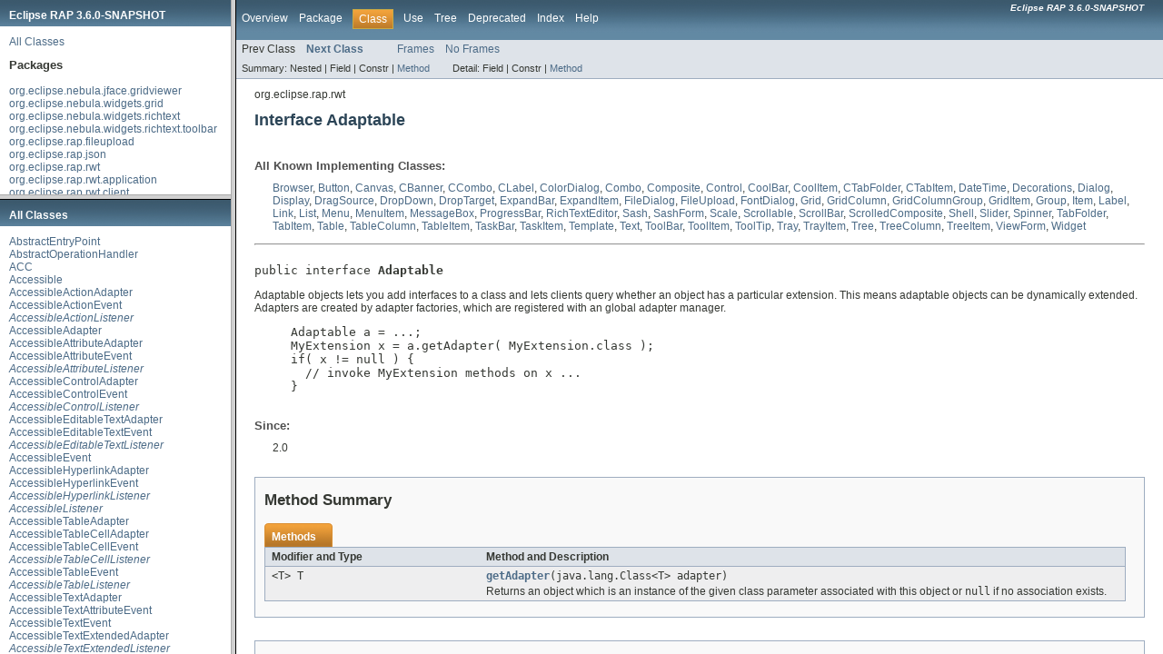

--- FILE ---
content_type: text/html
request_url: https://download.eclipse.org/rt/rap/doc/3.6/guide/reference/api/overview-frame.html
body_size: 707
content:
<!DOCTYPE HTML PUBLIC "-//W3C//DTD HTML 4.01 Transitional//EN" "http://www.w3.org/TR/html4/loose.dtd">
<!-- NewPage -->
<html lang="en">
<head>
<!-- Generated by javadoc (version 1.7.0_80) on Wed Sep 12 06:07:39 EDT 2018 -->
<meta http-equiv="Content-Type" content="text/html; charset=UTF-8">
<title>Overview List (Eclipse RAP 3.6.0-SNAPSHOT API Reference)</title>
<meta name="date" content="2018-09-12">
<link rel="stylesheet" type="text/css" href="stylesheet.css" title="Style">
</head>
<body>
<h1 title="Eclipse RAP 3.6.0-SNAPSHOT" class="bar">
        <b>Eclipse RAP 3.6.0-SNAPSHOT</b>
      </h1>
<div class="indexHeader"><a href="allclasses-frame.html" target="packageFrame">All Classes</a></div>
<div class="indexContainer">
<h2 title="Packages">Packages</h2>
<ul title="Packages">
<li><a href="org/eclipse/nebula/jface/gridviewer/package-frame.html" target="packageFrame">org.eclipse.nebula.jface.gridviewer</a></li>
<li><a href="org/eclipse/nebula/widgets/grid/package-frame.html" target="packageFrame">org.eclipse.nebula.widgets.grid</a></li>
<li><a href="org/eclipse/nebula/widgets/richtext/package-frame.html" target="packageFrame">org.eclipse.nebula.widgets.richtext</a></li>
<li><a href="org/eclipse/nebula/widgets/richtext/toolbar/package-frame.html" target="packageFrame">org.eclipse.nebula.widgets.richtext.toolbar</a></li>
<li><a href="org/eclipse/rap/fileupload/package-frame.html" target="packageFrame">org.eclipse.rap.fileupload</a></li>
<li><a href="org/eclipse/rap/json/package-frame.html" target="packageFrame">org.eclipse.rap.json</a></li>
<li><a href="org/eclipse/rap/rwt/package-frame.html" target="packageFrame">org.eclipse.rap.rwt</a></li>
<li><a href="org/eclipse/rap/rwt/application/package-frame.html" target="packageFrame">org.eclipse.rap.rwt.application</a></li>
<li><a href="org/eclipse/rap/rwt/client/package-frame.html" target="packageFrame">org.eclipse.rap.rwt.client</a></li>
<li><a href="org/eclipse/rap/rwt/client/service/package-frame.html" target="packageFrame">org.eclipse.rap.rwt.client.service</a></li>
<li><a href="org/eclipse/rap/rwt/dnd/package-frame.html" target="packageFrame">org.eclipse.rap.rwt.dnd</a></li>
<li><a href="org/eclipse/rap/rwt/engine/package-frame.html" target="packageFrame">org.eclipse.rap.rwt.engine</a></li>
<li><a href="org/eclipse/rap/rwt/osgi/package-frame.html" target="packageFrame">org.eclipse.rap.rwt.osgi</a></li>
<li><a href="org/eclipse/rap/rwt/remote/package-frame.html" target="packageFrame">org.eclipse.rap.rwt.remote</a></li>
<li><a href="org/eclipse/rap/rwt/scripting/package-frame.html" target="packageFrame">org.eclipse.rap.rwt.scripting</a></li>
<li><a href="org/eclipse/rap/rwt/service/package-frame.html" target="packageFrame">org.eclipse.rap.rwt.service</a></li>
<li><a href="org/eclipse/rap/rwt/template/package-frame.html" target="packageFrame">org.eclipse.rap.rwt.template</a></li>
<li><a href="org/eclipse/rap/rwt/theme/package-frame.html" target="packageFrame">org.eclipse.rap.rwt.theme</a></li>
<li><a href="org/eclipse/rap/rwt/widgets/package-frame.html" target="packageFrame">org.eclipse.rap.rwt.widgets</a></li>
<li><a href="org/eclipse/swt/package-frame.html" target="packageFrame">org.eclipse.swt</a></li>
<li><a href="org/eclipse/swt/accessibility/package-frame.html" target="packageFrame">org.eclipse.swt.accessibility</a></li>
<li><a href="org/eclipse/swt/browser/package-frame.html" target="packageFrame">org.eclipse.swt.browser</a></li>
<li><a href="org/eclipse/swt/custom/package-frame.html" target="packageFrame">org.eclipse.swt.custom</a></li>
<li><a href="org/eclipse/swt/dnd/package-frame.html" target="packageFrame">org.eclipse.swt.dnd</a></li>
<li><a href="org/eclipse/swt/events/package-frame.html" target="packageFrame">org.eclipse.swt.events</a></li>
<li><a href="org/eclipse/swt/graphics/package-frame.html" target="packageFrame">org.eclipse.swt.graphics</a></li>
<li><a href="org/eclipse/swt/layout/package-frame.html" target="packageFrame">org.eclipse.swt.layout</a></li>
<li><a href="org/eclipse/swt/widgets/package-frame.html" target="packageFrame">org.eclipse.swt.widgets</a></li>
</ul>
</div>
<p>&nbsp;</p>
</body>
</html>


--- FILE ---
content_type: text/html
request_url: https://download.eclipse.org/rt/rap/doc/3.6/guide/reference/api/allclasses-frame.html
body_size: 4087
content:
<!DOCTYPE HTML PUBLIC "-//W3C//DTD HTML 4.01 Transitional//EN" "http://www.w3.org/TR/html4/loose.dtd">
<!-- NewPage -->
<html lang="en">
<head>
<!-- Generated by javadoc (version 1.7.0_80) on Wed Sep 12 06:07:44 EDT 2018 -->
<meta http-equiv="Content-Type" content="text/html; charset=UTF-8">
<title>All Classes (Eclipse RAP 3.6.0-SNAPSHOT API Reference)</title>
<meta name="date" content="2018-09-12">
<link rel="stylesheet" type="text/css" href="stylesheet.css" title="Style">
</head>
<body>
<h1 class="bar">All Classes</h1>
<div class="indexContainer">
<ul>
<li><a href="org/eclipse/rap/rwt/application/AbstractEntryPoint.html" title="class in org.eclipse.rap.rwt.application" target="classFrame">AbstractEntryPoint</a></li>
<li><a href="org/eclipse/rap/rwt/remote/AbstractOperationHandler.html" title="class in org.eclipse.rap.rwt.remote" target="classFrame">AbstractOperationHandler</a></li>
<li><a href="org/eclipse/swt/accessibility/ACC.html" title="class in org.eclipse.swt.accessibility" target="classFrame">ACC</a></li>
<li><a href="org/eclipse/swt/accessibility/Accessible.html" title="class in org.eclipse.swt.accessibility" target="classFrame">Accessible</a></li>
<li><a href="org/eclipse/swt/accessibility/AccessibleActionAdapter.html" title="class in org.eclipse.swt.accessibility" target="classFrame">AccessibleActionAdapter</a></li>
<li><a href="org/eclipse/swt/accessibility/AccessibleActionEvent.html" title="class in org.eclipse.swt.accessibility" target="classFrame">AccessibleActionEvent</a></li>
<li><a href="org/eclipse/swt/accessibility/AccessibleActionListener.html" title="interface in org.eclipse.swt.accessibility" target="classFrame"><i>AccessibleActionListener</i></a></li>
<li><a href="org/eclipse/swt/accessibility/AccessibleAdapter.html" title="class in org.eclipse.swt.accessibility" target="classFrame">AccessibleAdapter</a></li>
<li><a href="org/eclipse/swt/accessibility/AccessibleAttributeAdapter.html" title="class in org.eclipse.swt.accessibility" target="classFrame">AccessibleAttributeAdapter</a></li>
<li><a href="org/eclipse/swt/accessibility/AccessibleAttributeEvent.html" title="class in org.eclipse.swt.accessibility" target="classFrame">AccessibleAttributeEvent</a></li>
<li><a href="org/eclipse/swt/accessibility/AccessibleAttributeListener.html" title="interface in org.eclipse.swt.accessibility" target="classFrame"><i>AccessibleAttributeListener</i></a></li>
<li><a href="org/eclipse/swt/accessibility/AccessibleControlAdapter.html" title="class in org.eclipse.swt.accessibility" target="classFrame">AccessibleControlAdapter</a></li>
<li><a href="org/eclipse/swt/accessibility/AccessibleControlEvent.html" title="class in org.eclipse.swt.accessibility" target="classFrame">AccessibleControlEvent</a></li>
<li><a href="org/eclipse/swt/accessibility/AccessibleControlListener.html" title="interface in org.eclipse.swt.accessibility" target="classFrame"><i>AccessibleControlListener</i></a></li>
<li><a href="org/eclipse/swt/accessibility/AccessibleEditableTextAdapter.html" title="class in org.eclipse.swt.accessibility" target="classFrame">AccessibleEditableTextAdapter</a></li>
<li><a href="org/eclipse/swt/accessibility/AccessibleEditableTextEvent.html" title="class in org.eclipse.swt.accessibility" target="classFrame">AccessibleEditableTextEvent</a></li>
<li><a href="org/eclipse/swt/accessibility/AccessibleEditableTextListener.html" title="interface in org.eclipse.swt.accessibility" target="classFrame"><i>AccessibleEditableTextListener</i></a></li>
<li><a href="org/eclipse/swt/accessibility/AccessibleEvent.html" title="class in org.eclipse.swt.accessibility" target="classFrame">AccessibleEvent</a></li>
<li><a href="org/eclipse/swt/accessibility/AccessibleHyperlinkAdapter.html" title="class in org.eclipse.swt.accessibility" target="classFrame">AccessibleHyperlinkAdapter</a></li>
<li><a href="org/eclipse/swt/accessibility/AccessibleHyperlinkEvent.html" title="class in org.eclipse.swt.accessibility" target="classFrame">AccessibleHyperlinkEvent</a></li>
<li><a href="org/eclipse/swt/accessibility/AccessibleHyperlinkListener.html" title="interface in org.eclipse.swt.accessibility" target="classFrame"><i>AccessibleHyperlinkListener</i></a></li>
<li><a href="org/eclipse/swt/accessibility/AccessibleListener.html" title="interface in org.eclipse.swt.accessibility" target="classFrame"><i>AccessibleListener</i></a></li>
<li><a href="org/eclipse/swt/accessibility/AccessibleTableAdapter.html" title="class in org.eclipse.swt.accessibility" target="classFrame">AccessibleTableAdapter</a></li>
<li><a href="org/eclipse/swt/accessibility/AccessibleTableCellAdapter.html" title="class in org.eclipse.swt.accessibility" target="classFrame">AccessibleTableCellAdapter</a></li>
<li><a href="org/eclipse/swt/accessibility/AccessibleTableCellEvent.html" title="class in org.eclipse.swt.accessibility" target="classFrame">AccessibleTableCellEvent</a></li>
<li><a href="org/eclipse/swt/accessibility/AccessibleTableCellListener.html" title="interface in org.eclipse.swt.accessibility" target="classFrame"><i>AccessibleTableCellListener</i></a></li>
<li><a href="org/eclipse/swt/accessibility/AccessibleTableEvent.html" title="class in org.eclipse.swt.accessibility" target="classFrame">AccessibleTableEvent</a></li>
<li><a href="org/eclipse/swt/accessibility/AccessibleTableListener.html" title="interface in org.eclipse.swt.accessibility" target="classFrame"><i>AccessibleTableListener</i></a></li>
<li><a href="org/eclipse/swt/accessibility/AccessibleTextAdapter.html" title="class in org.eclipse.swt.accessibility" target="classFrame">AccessibleTextAdapter</a></li>
<li><a href="org/eclipse/swt/accessibility/AccessibleTextAttributeEvent.html" title="class in org.eclipse.swt.accessibility" target="classFrame">AccessibleTextAttributeEvent</a></li>
<li><a href="org/eclipse/swt/accessibility/AccessibleTextEvent.html" title="class in org.eclipse.swt.accessibility" target="classFrame">AccessibleTextEvent</a></li>
<li><a href="org/eclipse/swt/accessibility/AccessibleTextExtendedAdapter.html" title="class in org.eclipse.swt.accessibility" target="classFrame">AccessibleTextExtendedAdapter</a></li>
<li><a href="org/eclipse/swt/accessibility/AccessibleTextExtendedListener.html" title="interface in org.eclipse.swt.accessibility" target="classFrame"><i>AccessibleTextExtendedListener</i></a></li>
<li><a href="org/eclipse/swt/accessibility/AccessibleTextListener.html" title="interface in org.eclipse.swt.accessibility" target="classFrame"><i>AccessibleTextListener</i></a></li>
<li><a href="org/eclipse/swt/accessibility/AccessibleValueAdapter.html" title="class in org.eclipse.swt.accessibility" target="classFrame">AccessibleValueAdapter</a></li>
<li><a href="org/eclipse/swt/accessibility/AccessibleValueEvent.html" title="class in org.eclipse.swt.accessibility" target="classFrame">AccessibleValueEvent</a></li>
<li><a href="org/eclipse/swt/accessibility/AccessibleValueListener.html" title="interface in org.eclipse.swt.accessibility" target="classFrame"><i>AccessibleValueListener</i></a></li>
<li><a href="org/eclipse/rap/rwt/Adaptable.html" title="interface in org.eclipse.rap.rwt" target="classFrame"><i>Adaptable</i></a></li>
<li><a href="org/eclipse/rap/rwt/application/Application.html" title="interface in org.eclipse.rap.rwt.application" target="classFrame"><i>Application</i></a></li>
<li><a href="org/eclipse/rap/rwt/application/Application.OperationMode.html" title="enum in org.eclipse.rap.rwt.application" target="classFrame">Application.OperationMode</a></li>
<li><a href="org/eclipse/rap/rwt/application/ApplicationConfiguration.html" title="interface in org.eclipse.rap.rwt.application" target="classFrame"><i>ApplicationConfiguration</i></a></li>
<li><a href="org/eclipse/rap/rwt/service/ApplicationContext.html" title="interface in org.eclipse.rap.rwt.service" target="classFrame"><i>ApplicationContext</i></a></li>
<li><a href="org/eclipse/rap/rwt/service/ApplicationContextEvent.html" title="class in org.eclipse.rap.rwt.service" target="classFrame">ApplicationContextEvent</a></li>
<li><a href="org/eclipse/rap/rwt/service/ApplicationContextListener.html" title="interface in org.eclipse.rap.rwt.service" target="classFrame"><i>ApplicationContextListener</i></a></li>
<li><a href="org/eclipse/rap/rwt/osgi/ApplicationLauncher.html" title="interface in org.eclipse.rap.rwt.osgi" target="classFrame"><i>ApplicationLauncher</i></a></li>
<li><a href="org/eclipse/rap/rwt/osgi/ApplicationReference.html" title="interface in org.eclipse.rap.rwt.osgi" target="classFrame"><i>ApplicationReference</i></a></li>
<li><a href="org/eclipse/rap/rwt/application/ApplicationRunner.html" title="class in org.eclipse.rap.rwt.application" target="classFrame">ApplicationRunner</a></li>
<li><a href="org/eclipse/swt/events/ArmEvent.html" title="class in org.eclipse.swt.events" target="classFrame">ArmEvent</a></li>
<li><a href="org/eclipse/swt/events/ArmListener.html" title="interface in org.eclipse.swt.events" target="classFrame"><i>ArmListener</i></a></li>
<li><a href="org/eclipse/rap/rwt/theme/BoxDimensions.html" title="class in org.eclipse.rap.rwt.theme" target="classFrame">BoxDimensions</a></li>
<li><a href="org/eclipse/swt/browser/Browser.html" title="class in org.eclipse.swt.browser" target="classFrame">Browser</a></li>
<li><a href="org/eclipse/rap/rwt/widgets/BrowserCallback.html" title="interface in org.eclipse.rap.rwt.widgets" target="classFrame"><i>BrowserCallback</i></a></li>
<li><a href="org/eclipse/swt/browser/BrowserFunction.html" title="class in org.eclipse.swt.browser" target="classFrame">BrowserFunction</a></li>
<li><a href="org/eclipse/rap/rwt/client/service/BrowserNavigation.html" title="interface in org.eclipse.rap.rwt.client.service" target="classFrame"><i>BrowserNavigation</i></a></li>
<li><a href="org/eclipse/rap/rwt/client/service/BrowserNavigationEvent.html" title="class in org.eclipse.rap.rwt.client.service" target="classFrame">BrowserNavigationEvent</a></li>
<li><a href="org/eclipse/rap/rwt/client/service/BrowserNavigationListener.html" title="interface in org.eclipse.rap.rwt.client.service" target="classFrame"><i>BrowserNavigationListener</i></a></li>
<li><a href="org/eclipse/rap/rwt/widgets/BrowserUtil.html" title="class in org.eclipse.rap.rwt.widgets" target="classFrame">BrowserUtil</a></li>
<li><a href="org/eclipse/swt/custom/BusyIndicator.html" title="class in org.eclipse.swt.custom" target="classFrame">BusyIndicator</a></li>
<li><a href="org/eclipse/swt/widgets/Button.html" title="class in org.eclipse.swt.widgets" target="classFrame">Button</a></li>
<li><a href="org/eclipse/swt/dnd/ByteArrayTransfer.html" title="class in org.eclipse.swt.dnd" target="classFrame">ByteArrayTransfer</a></li>
<li><a href="org/eclipse/swt/widgets/Canvas.html" title="class in org.eclipse.swt.widgets" target="classFrame">Canvas</a></li>
<li><a href="org/eclipse/swt/custom/CBanner.html" title="class in org.eclipse.swt.custom" target="classFrame">CBanner</a></li>
<li><a href="org/eclipse/swt/custom/CCombo.html" title="class in org.eclipse.swt.custom" target="classFrame">CCombo</a></li>
<li><a href="org/eclipse/rap/rwt/template/Cell.html" title="class in org.eclipse.rap.rwt.template" target="classFrame">Cell</a></li>
<li><a href="org/eclipse/nebula/jface/gridviewer/CheckEditingSupport.html" title="class in org.eclipse.nebula.jface.gridviewer" target="classFrame">CheckEditingSupport</a></li>
<li><a href="org/eclipse/swt/custom/CLabel.html" title="class in org.eclipse.swt.custom" target="classFrame">CLabel</a></li>
<li><a href="org/eclipse/rap/rwt/client/Client.html" title="interface in org.eclipse.rap.rwt.client" target="classFrame"><i>Client</i></a></li>
<li><a href="org/eclipse/rap/rwt/client/ClientFile.html" title="interface in org.eclipse.rap.rwt.client" target="classFrame"><i>ClientFile</i></a></li>
<li><a href="org/eclipse/rap/rwt/client/service/ClientFileLoader.html" title="interface in org.eclipse.rap.rwt.client.service" target="classFrame"><i>ClientFileLoader</i></a></li>
<li><a href="org/eclipse/rap/rwt/dnd/ClientFileTransfer.html" title="class in org.eclipse.rap.rwt.dnd" target="classFrame">ClientFileTransfer</a></li>
<li><a href="org/eclipse/rap/rwt/client/service/ClientFileUploader.html" title="interface in org.eclipse.rap.rwt.client.service" target="classFrame"><i>ClientFileUploader</i></a></li>
<li><a href="org/eclipse/rap/rwt/client/service/ClientInfo.html" title="interface in org.eclipse.rap.rwt.client.service" target="classFrame"><i>ClientInfo</i></a></li>
<li><a href="org/eclipse/rap/rwt/scripting/ClientListener.html" title="class in org.eclipse.rap.rwt.scripting" target="classFrame">ClientListener</a></li>
<li><a href="org/eclipse/rap/rwt/client/service/ClientService.html" title="interface in org.eclipse.rap.rwt.client.service" target="classFrame"><i>ClientService</i></a></li>
<li><a href="org/eclipse/rap/rwt/widgets/ClusteredSynchronizer.html" title="class in org.eclipse.rap.rwt.widgets" target="classFrame">ClusteredSynchronizer</a></li>
<li><a href="org/eclipse/swt/graphics/Color.html" title="class in org.eclipse.swt.graphics" target="classFrame">Color</a></li>
<li><a href="org/eclipse/swt/widgets/ColorDialog.html" title="class in org.eclipse.swt.widgets" target="classFrame">ColorDialog</a></li>
<li><a href="org/eclipse/swt/widgets/Combo.html" title="class in org.eclipse.swt.widgets" target="classFrame">Combo</a></li>
<li><a href="org/eclipse/swt/widgets/Composite.html" title="class in org.eclipse.swt.widgets" target="classFrame">Composite</a></li>
<li><a href="org/eclipse/rap/rwt/remote/Connection.html" title="interface in org.eclipse.rap.rwt.remote" target="classFrame"><i>Connection</i></a></li>
<li><a href="org/eclipse/swt/widgets/Control.html" title="class in org.eclipse.swt.widgets" target="classFrame">Control</a></li>
<li><a href="org/eclipse/swt/events/ControlAdapter.html" title="class in org.eclipse.swt.events" target="classFrame">ControlAdapter</a></li>
<li><a href="org/eclipse/swt/custom/ControlEditor.html" title="class in org.eclipse.swt.custom" target="classFrame">ControlEditor</a></li>
<li><a href="org/eclipse/swt/events/ControlEvent.html" title="class in org.eclipse.swt.events" target="classFrame">ControlEvent</a></li>
<li><a href="org/eclipse/swt/events/ControlListener.html" title="interface in org.eclipse.swt.events" target="classFrame"><i>ControlListener</i></a></li>
<li><a href="org/eclipse/rap/rwt/theme/ControlThemeAdapter.html" title="interface in org.eclipse.rap.rwt.theme" target="classFrame"><i>ControlThemeAdapter</i></a></li>
<li><a href="org/eclipse/swt/widgets/CoolBar.html" title="class in org.eclipse.swt.widgets" target="classFrame">CoolBar</a></li>
<li><a href="org/eclipse/swt/widgets/CoolItem.html" title="class in org.eclipse.swt.widgets" target="classFrame">CoolItem</a></li>
<li><a href="org/eclipse/swt/custom/CTabFolder.html" title="class in org.eclipse.swt.custom" target="classFrame">CTabFolder</a></li>
<li><a href="org/eclipse/swt/custom/CTabFolder2Adapter.html" title="class in org.eclipse.swt.custom" target="classFrame">CTabFolder2Adapter</a></li>
<li><a href="org/eclipse/swt/custom/CTabFolder2Listener.html" title="interface in org.eclipse.swt.custom" target="classFrame"><i>CTabFolder2Listener</i></a></li>
<li><a href="org/eclipse/swt/custom/CTabFolderEvent.html" title="class in org.eclipse.swt.custom" target="classFrame">CTabFolderEvent</a></li>
<li><a href="org/eclipse/swt/custom/CTabItem.html" title="class in org.eclipse.swt.custom" target="classFrame">CTabItem</a></li>
<li><a href="org/eclipse/swt/graphics/Cursor.html" title="class in org.eclipse.swt.graphics" target="classFrame">Cursor</a></li>
<li><a href="org/eclipse/swt/widgets/DateTime.html" title="class in org.eclipse.swt.widgets" target="classFrame">DateTime</a></li>
<li><a href="org/eclipse/swt/widgets/Decorations.html" title="class in org.eclipse.swt.widgets" target="classFrame">Decorations</a></li>
<li><a href="org/eclipse/swt/graphics/Device.html" title="class in org.eclipse.swt.graphics" target="classFrame">Device</a></li>
<li><a href="org/eclipse/swt/widgets/Dialog.html" title="class in org.eclipse.swt.widgets" target="classFrame">Dialog</a></li>
<li><a href="org/eclipse/rap/rwt/widgets/DialogCallback.html" title="interface in org.eclipse.rap.rwt.widgets" target="classFrame"><i>DialogCallback</i></a></li>
<li><a href="org/eclipse/rap/rwt/widgets/DialogUtil.html" title="class in org.eclipse.rap.rwt.widgets" target="classFrame">DialogUtil</a></li>
<li><a href="org/eclipse/rap/fileupload/DiskFileUploadReceiver.html" title="class in org.eclipse.rap.fileupload" target="classFrame">DiskFileUploadReceiver</a></li>
<li><a href="org/eclipse/swt/widgets/Display.html" title="class in org.eclipse.swt.widgets" target="classFrame">Display</a></li>
<li><a href="org/eclipse/swt/events/DisposeEvent.html" title="class in org.eclipse.swt.events" target="classFrame">DisposeEvent</a></li>
<li><a href="org/eclipse/swt/events/DisposeListener.html" title="interface in org.eclipse.swt.events" target="classFrame"><i>DisposeListener</i></a></li>
<li><a href="org/eclipse/swt/dnd/DND.html" title="class in org.eclipse.swt.dnd" target="classFrame">DND</a></li>
<li><a href="org/eclipse/swt/events/DragDetectEvent.html" title="class in org.eclipse.swt.events" target="classFrame">DragDetectEvent</a></li>
<li><a href="org/eclipse/swt/events/DragDetectListener.html" title="interface in org.eclipse.swt.events" target="classFrame"><i>DragDetectListener</i></a></li>
<li><a href="org/eclipse/swt/dnd/DragSource.html" title="class in org.eclipse.swt.dnd" target="classFrame">DragSource</a></li>
<li><a href="org/eclipse/swt/dnd/DragSourceAdapter.html" title="class in org.eclipse.swt.dnd" target="classFrame">DragSourceAdapter</a></li>
<li><a href="org/eclipse/swt/dnd/DragSourceEffect.html" title="class in org.eclipse.swt.dnd" target="classFrame">DragSourceEffect</a></li>
<li><a href="org/eclipse/swt/dnd/DragSourceEvent.html" title="class in org.eclipse.swt.dnd" target="classFrame">DragSourceEvent</a></li>
<li><a href="org/eclipse/swt/dnd/DragSourceListener.html" title="interface in org.eclipse.swt.dnd" target="classFrame"><i>DragSourceListener</i></a></li>
<li><a href="org/eclipse/swt/graphics/Drawable.html" title="interface in org.eclipse.swt.graphics" target="classFrame"><i>Drawable</i></a></li>
<li><a href="org/eclipse/rap/rwt/widgets/DropDown.html" title="class in org.eclipse.rap.rwt.widgets" target="classFrame">DropDown</a></li>
<li><a href="org/eclipse/swt/dnd/DropTarget.html" title="class in org.eclipse.swt.dnd" target="classFrame">DropTarget</a></li>
<li><a href="org/eclipse/swt/dnd/DropTargetAdapter.html" title="class in org.eclipse.swt.dnd" target="classFrame">DropTargetAdapter</a></li>
<li><a href="org/eclipse/swt/dnd/DropTargetEffect.html" title="class in org.eclipse.swt.dnd" target="classFrame">DropTargetEffect</a></li>
<li><a href="org/eclipse/swt/dnd/DropTargetEvent.html" title="class in org.eclipse.swt.dnd" target="classFrame">DropTargetEvent</a></li>
<li><a href="org/eclipse/swt/dnd/DropTargetListener.html" title="interface in org.eclipse.swt.dnd" target="classFrame"><i>DropTargetListener</i></a></li>
<li><a href="org/eclipse/rap/rwt/application/EntryPoint.html" title="interface in org.eclipse.rap.rwt.application" target="classFrame"><i>EntryPoint</i></a></li>
<li><a href="org/eclipse/rap/rwt/application/EntryPointFactory.html" title="interface in org.eclipse.rap.rwt.application" target="classFrame"><i>EntryPointFactory</i></a></li>
<li><a href="org/eclipse/swt/widgets/Event.html" title="class in org.eclipse.swt.widgets" target="classFrame">Event</a></li>
<li><a href="org/eclipse/rap/rwt/application/ExceptionHandler.html" title="interface in org.eclipse.rap.rwt.application" target="classFrame"><i>ExceptionHandler</i></a></li>
<li><a href="org/eclipse/rap/rwt/client/service/ExitConfirmation.html" title="interface in org.eclipse.rap.rwt.client.service" target="classFrame"><i>ExitConfirmation</i></a></li>
<li><a href="org/eclipse/swt/events/ExpandAdapter.html" title="class in org.eclipse.swt.events" target="classFrame">ExpandAdapter</a></li>
<li><a href="org/eclipse/swt/widgets/ExpandBar.html" title="class in org.eclipse.swt.widgets" target="classFrame">ExpandBar</a></li>
<li><a href="org/eclipse/swt/events/ExpandEvent.html" title="class in org.eclipse.swt.events" target="classFrame">ExpandEvent</a></li>
<li><a href="org/eclipse/swt/widgets/ExpandItem.html" title="class in org.eclipse.swt.widgets" target="classFrame">ExpandItem</a></li>
<li><a href="org/eclipse/swt/events/ExpandListener.html" title="interface in org.eclipse.swt.events" target="classFrame"><i>ExpandListener</i></a></li>
<li><a href="org/eclipse/rap/rwt/widgets/ExternalBrowser.html" title="class in org.eclipse.rap.rwt.widgets" target="classFrame">ExternalBrowser</a></li>
<li><a href="org/eclipse/rap/fileupload/FileDetails.html" title="interface in org.eclipse.rap.fileupload" target="classFrame"><i>FileDetails</i></a></li>
<li><a href="org/eclipse/swt/widgets/FileDialog.html" title="class in org.eclipse.swt.widgets" target="classFrame">FileDialog</a></li>
<li><a href="org/eclipse/rap/rwt/service/FileSettingStore.html" title="class in org.eclipse.rap.rwt.service" target="classFrame">FileSettingStore</a></li>
<li><a href="org/eclipse/rap/rwt/service/FileSettingStoreFactory.html" title="class in org.eclipse.rap.rwt.service" target="classFrame">FileSettingStoreFactory</a></li>
<li><a href="org/eclipse/swt/dnd/FileTransfer.html" title="class in org.eclipse.swt.dnd" target="classFrame">FileTransfer</a></li>
<li><a href="org/eclipse/rap/rwt/widgets/FileUpload.html" title="class in org.eclipse.rap.rwt.widgets" target="classFrame">FileUpload</a></li>
<li><a href="org/eclipse/rap/fileupload/FileUploadEvent.html" title="class in org.eclipse.rap.fileupload" target="classFrame">FileUploadEvent</a></li>
<li><a href="org/eclipse/rap/fileupload/FileUploadHandler.html" title="class in org.eclipse.rap.fileupload" target="classFrame">FileUploadHandler</a></li>
<li><a href="org/eclipse/rap/fileupload/FileUploadListener.html" title="interface in org.eclipse.rap.fileupload" target="classFrame"><i>FileUploadListener</i></a></li>
<li><a href="org/eclipse/rap/fileupload/FileUploadReceiver.html" title="class in org.eclipse.rap.fileupload" target="classFrame">FileUploadReceiver</a></li>
<li><a href="org/eclipse/swt/layout/FillLayout.html" title="class in org.eclipse.swt.layout" target="classFrame">FillLayout</a></li>
<li><a href="org/eclipse/swt/events/FocusAdapter.html" title="class in org.eclipse.swt.events" target="classFrame">FocusAdapter</a></li>
<li><a href="org/eclipse/swt/events/FocusEvent.html" title="class in org.eclipse.swt.events" target="classFrame">FocusEvent</a></li>
<li><a href="org/eclipse/swt/events/FocusListener.html" title="interface in org.eclipse.swt.events" target="classFrame"><i>FocusListener</i></a></li>
<li><a href="org/eclipse/swt/graphics/Font.html" title="class in org.eclipse.swt.graphics" target="classFrame">Font</a></li>
<li><a href="org/eclipse/swt/graphics/FontData.html" title="class in org.eclipse.swt.graphics" target="classFrame">FontData</a></li>
<li><a href="org/eclipse/swt/widgets/FontDialog.html" title="class in org.eclipse.swt.widgets" target="classFrame">FontDialog</a></li>
<li><a href="org/eclipse/swt/graphics/FontMetrics.html" title="class in org.eclipse.swt.graphics" target="classFrame">FontMetrics</a></li>
<li><a href="org/eclipse/swt/layout/FormAttachment.html" title="class in org.eclipse.swt.layout" target="classFrame">FormAttachment</a></li>
<li><a href="org/eclipse/swt/layout/FormData.html" title="class in org.eclipse.swt.layout" target="classFrame">FormData</a></li>
<li><a href="org/eclipse/swt/layout/FormLayout.html" title="class in org.eclipse.swt.layout" target="classFrame">FormLayout</a></li>
<li><a href="org/eclipse/swt/graphics/GC.html" title="class in org.eclipse.swt.graphics" target="classFrame">GC</a></li>
<li><a href="org/eclipse/swt/events/GestureEvent.html" title="class in org.eclipse.swt.events" target="classFrame">GestureEvent</a></li>
<li><a href="org/eclipse/swt/events/GestureListener.html" title="interface in org.eclipse.swt.events" target="classFrame"><i>GestureListener</i></a></li>
<li><a href="org/eclipse/nebula/widgets/grid/Grid.html" title="class in org.eclipse.nebula.widgets.grid" target="classFrame">Grid</a></li>
<li><a href="org/eclipse/nebula/widgets/grid/GridColumn.html" title="class in org.eclipse.nebula.widgets.grid" target="classFrame">GridColumn</a></li>
<li><a href="org/eclipse/nebula/widgets/grid/GridColumnGroup.html" title="class in org.eclipse.nebula.widgets.grid" target="classFrame">GridColumnGroup</a></li>
<li><a href="org/eclipse/nebula/jface/gridviewer/GridColumnLabelProvider.html" title="class in org.eclipse.nebula.jface.gridviewer" target="classFrame">GridColumnLabelProvider</a></li>
<li><a href="org/eclipse/nebula/jface/gridviewer/GridColumnLayout.html" title="class in org.eclipse.nebula.jface.gridviewer" target="classFrame">GridColumnLayout</a></li>
<li><a href="org/eclipse/swt/layout/GridData.html" title="class in org.eclipse.swt.layout" target="classFrame">GridData</a></li>
<li><a href="org/eclipse/nebula/widgets/grid/GridEditor.html" title="class in org.eclipse.nebula.widgets.grid" target="classFrame">GridEditor</a></li>
<li><a href="org/eclipse/nebula/widgets/grid/GridItem.html" title="class in org.eclipse.nebula.widgets.grid" target="classFrame">GridItem</a></li>
<li><a href="org/eclipse/swt/layout/GridLayout.html" title="class in org.eclipse.swt.layout" target="classFrame">GridLayout</a></li>
<li><a href="org/eclipse/nebula/jface/gridviewer/GridTableViewer.html" title="class in org.eclipse.nebula.jface.gridviewer" target="classFrame">GridTableViewer</a></li>
<li><a href="org/eclipse/nebula/jface/gridviewer/GridTreeViewer.html" title="class in org.eclipse.nebula.jface.gridviewer" target="classFrame">GridTreeViewer</a></li>
<li><a href="org/eclipse/nebula/jface/gridviewer/GridViewerColumn.html" title="class in org.eclipse.nebula.jface.gridviewer" target="classFrame">GridViewerColumn</a></li>
<li><a href="org/eclipse/nebula/jface/gridviewer/GridViewerEditor.html" title="class in org.eclipse.nebula.jface.gridviewer" target="classFrame">GridViewerEditor</a></li>
<li><a href="org/eclipse/nebula/jface/gridviewer/GridViewerRow.html" title="class in org.eclipse.nebula.jface.gridviewer" target="classFrame">GridViewerRow</a></li>
<li><a href="org/eclipse/swt/widgets/Group.html" title="class in org.eclipse.swt.widgets" target="classFrame">Group</a></li>
<li><a href="org/eclipse/swt/events/HelpEvent.html" title="class in org.eclipse.swt.events" target="classFrame">HelpEvent</a></li>
<li><a href="org/eclipse/swt/events/HelpListener.html" title="interface in org.eclipse.swt.events" target="classFrame"><i>HelpListener</i></a></li>
<li><a href="org/eclipse/swt/dnd/HTMLTransfer.html" title="class in org.eclipse.swt.dnd" target="classFrame">HTMLTransfer</a></li>
<li><a href="org/eclipse/swt/graphics/Image.html" title="class in org.eclipse.swt.graphics" target="classFrame">Image</a></li>
<li><a href="org/eclipse/rap/rwt/template/ImageCell.html" title="class in org.eclipse.rap.rwt.template" target="classFrame">ImageCell</a></li>
<li><a href="org/eclipse/rap/rwt/template/ImageCell.ScaleMode.html" title="enum in org.eclipse.rap.rwt.template" target="classFrame">ImageCell.ScaleMode</a></li>
<li><a href="org/eclipse/swt/graphics/ImageData.html" title="class in org.eclipse.swt.graphics" target="classFrame">ImageData</a></li>
<li><a href="org/eclipse/swt/graphics/ImageLoader.html" title="class in org.eclipse.swt.graphics" target="classFrame">ImageLoader</a></li>
<li><a href="org/eclipse/swt/graphics/ImageLoaderEvent.html" title="class in org.eclipse.swt.graphics" target="classFrame">ImageLoaderEvent</a></li>
<li><a href="org/eclipse/swt/graphics/ImageLoaderListener.html" title="interface in org.eclipse.swt.graphics" target="classFrame"><i>ImageLoaderListener</i></a></li>
<li><a href="org/eclipse/swt/dnd/ImageTransfer.html" title="class in org.eclipse.swt.dnd" target="classFrame">ImageTransfer</a></li>
<li><a href="org/eclipse/swt/widgets/Item.html" title="class in org.eclipse.swt.widgets" target="classFrame">Item</a></li>
<li><a href="org/eclipse/rap/rwt/client/service/JavaScriptExecutor.html" title="interface in org.eclipse.rap.rwt.client.service" target="classFrame"><i>JavaScriptExecutor</i></a></li>
<li><a href="org/eclipse/rap/rwt/client/service/JavaScriptLoader.html" title="interface in org.eclipse.rap.rwt.client.service" target="classFrame"><i>JavaScriptLoader</i></a></li>
<li><a href="org/eclipse/rap/json/JsonArray.html" title="class in org.eclipse.rap.json" target="classFrame">JsonArray</a></li>
<li><a href="org/eclipse/rap/rwt/remote/JsonMapping.html" title="class in org.eclipse.rap.rwt.remote" target="classFrame">JsonMapping</a></li>
<li><a href="org/eclipse/rap/json/JsonObject.html" title="class in org.eclipse.rap.json" target="classFrame">JsonObject</a></li>
<li><a href="org/eclipse/rap/json/JsonObject.Member.html" title="class in org.eclipse.rap.json" target="classFrame">JsonObject.Member</a></li>
<li><a href="org/eclipse/rap/json/JsonValue.html" title="class in org.eclipse.rap.json" target="classFrame">JsonValue</a></li>
<li><a href="org/eclipse/swt/events/KeyAdapter.html" title="class in org.eclipse.swt.events" target="classFrame">KeyAdapter</a></li>
<li><a href="org/eclipse/swt/events/KeyEvent.html" title="class in org.eclipse.swt.events" target="classFrame">KeyEvent</a></li>
<li><a href="org/eclipse/swt/events/KeyListener.html" title="interface in org.eclipse.swt.events" target="classFrame"><i>KeyListener</i></a></li>
<li><a href="org/eclipse/swt/widgets/Label.html" title="class in org.eclipse.swt.widgets" target="classFrame">Label</a></li>
<li><a href="org/eclipse/swt/widgets/Layout.html" title="class in org.eclipse.swt.widgets" target="classFrame">Layout</a></li>
<li><a href="org/eclipse/swt/graphics/LineAttributes.html" title="class in org.eclipse.swt.graphics" target="classFrame">LineAttributes</a></li>
<li><a href="org/eclipse/swt/widgets/Link.html" title="class in org.eclipse.swt.widgets" target="classFrame">Link</a></li>
<li><a href="org/eclipse/swt/widgets/List.html" title="class in org.eclipse.swt.widgets" target="classFrame">List</a></li>
<li><a href="org/eclipse/swt/widgets/Listener.html" title="interface in org.eclipse.swt.widgets" target="classFrame"><i>Listener</i></a></li>
<li><a href="org/eclipse/swt/browser/LocationAdapter.html" title="class in org.eclipse.swt.browser" target="classFrame">LocationAdapter</a></li>
<li><a href="org/eclipse/swt/browser/LocationEvent.html" title="class in org.eclipse.swt.browser" target="classFrame">LocationEvent</a></li>
<li><a href="org/eclipse/swt/browser/LocationListener.html" title="interface in org.eclipse.swt.browser" target="classFrame"><i>LocationListener</i></a></li>
<li><a href="org/eclipse/swt/widgets/Menu.html" title="class in org.eclipse.swt.widgets" target="classFrame">Menu</a></li>
<li><a href="org/eclipse/swt/events/MenuAdapter.html" title="class in org.eclipse.swt.events" target="classFrame">MenuAdapter</a></li>
<li><a href="org/eclipse/swt/events/MenuDetectEvent.html" title="class in org.eclipse.swt.events" target="classFrame">MenuDetectEvent</a></li>
<li><a href="org/eclipse/swt/events/MenuDetectListener.html" title="interface in org.eclipse.swt.events" target="classFrame"><i>MenuDetectListener</i></a></li>
<li><a href="org/eclipse/swt/events/MenuEvent.html" title="class in org.eclipse.swt.events" target="classFrame">MenuEvent</a></li>
<li><a href="org/eclipse/swt/widgets/MenuItem.html" title="class in org.eclipse.swt.widgets" target="classFrame">MenuItem</a></li>
<li><a href="org/eclipse/swt/events/MenuListener.html" title="interface in org.eclipse.swt.events" target="classFrame"><i>MenuListener</i></a></li>
<li><a href="org/eclipse/swt/widgets/MessageBox.html" title="class in org.eclipse.swt.widgets" target="classFrame">MessageBox</a></li>
<li><a href="org/eclipse/swt/events/ModifyEvent.html" title="class in org.eclipse.swt.events" target="classFrame">ModifyEvent</a></li>
<li><a href="org/eclipse/swt/events/ModifyListener.html" title="interface in org.eclipse.swt.events" target="classFrame"><i>ModifyListener</i></a></li>
<li><a href="org/eclipse/swt/widgets/Monitor.html" title="class in org.eclipse.swt.widgets" target="classFrame">Monitor</a></li>
<li><a href="org/eclipse/swt/events/MouseAdapter.html" title="class in org.eclipse.swt.events" target="classFrame">MouseAdapter</a></li>
<li><a href="org/eclipse/swt/events/MouseEvent.html" title="class in org.eclipse.swt.events" target="classFrame">MouseEvent</a></li>
<li><a href="org/eclipse/swt/events/MouseListener.html" title="interface in org.eclipse.swt.events" target="classFrame"><i>MouseListener</i></a></li>
<li><a href="org/eclipse/swt/events/MouseMoveListener.html" title="interface in org.eclipse.swt.events" target="classFrame"><i>MouseMoveListener</i></a></li>
<li><a href="org/eclipse/swt/events/MouseTrackAdapter.html" title="class in org.eclipse.swt.events" target="classFrame">MouseTrackAdapter</a></li>
<li><a href="org/eclipse/swt/events/MouseTrackListener.html" title="interface in org.eclipse.swt.events" target="classFrame"><i>MouseTrackListener</i></a></li>
<li><a href="org/eclipse/rap/rwt/remote/OperationHandler.html" title="interface in org.eclipse.rap.rwt.remote" target="classFrame"><i>OperationHandler</i></a></li>
<li><a href="org/eclipse/swt/events/PaintEvent.html" title="class in org.eclipse.swt.events" target="classFrame">PaintEvent</a></li>
<li><a href="org/eclipse/swt/events/PaintListener.html" title="interface in org.eclipse.swt.events" target="classFrame"><i>PaintListener</i></a></li>
<li><a href="org/eclipse/swt/graphics/PaletteData.html" title="class in org.eclipse.swt.graphics" target="classFrame">PaletteData</a></li>
<li><a href="org/eclipse/rap/json/ParseException.html" title="class in org.eclipse.rap.json" target="classFrame">ParseException</a></li>
<li><a href="org/eclipse/swt/graphics/Path.html" title="class in org.eclipse.swt.graphics" target="classFrame">Path</a></li>
<li><a href="org/eclipse/swt/graphics/PathData.html" title="class in org.eclipse.swt.graphics" target="classFrame">PathData</a></li>
<li><a href="org/eclipse/swt/graphics/Point.html" title="class in org.eclipse.swt.graphics" target="classFrame">Point</a></li>
<li><a href="org/eclipse/swt/widgets/ProgressBar.html" title="class in org.eclipse.swt.widgets" target="classFrame">ProgressBar</a></li>
<li><a href="org/eclipse/swt/browser/ProgressEvent.html" title="class in org.eclipse.swt.browser" target="classFrame">ProgressEvent</a></li>
<li><a href="org/eclipse/swt/browser/ProgressListener.html" title="interface in org.eclipse.swt.browser" target="classFrame"><i>ProgressListener</i></a></li>
<li><a href="org/eclipse/swt/graphics/Rectangle.html" title="class in org.eclipse.swt.graphics" target="classFrame">Rectangle</a></li>
<li><a href="org/eclipse/rap/rwt/remote/RemoteObject.html" title="interface in org.eclipse.rap.rwt.remote" target="classFrame"><i>RemoteObject</i></a></li>
<li><a href="org/eclipse/swt/graphics/Resource.html" title="class in org.eclipse.swt.graphics" target="classFrame">Resource</a></li>
<li><a href="org/eclipse/rap/rwt/service/ResourceLoader.html" title="interface in org.eclipse.rap.rwt.service" target="classFrame"><i>ResourceLoader</i></a></li>
<li><a href="org/eclipse/rap/rwt/service/ResourceManager.html" title="interface in org.eclipse.rap.rwt.service" target="classFrame"><i>ResourceManager</i></a></li>
<li><a href="org/eclipse/swt/graphics/RGB.html" title="class in org.eclipse.swt.graphics" target="classFrame">RGB</a></li>
<li><a href="org/eclipse/swt/graphics/RGBA.html" title="class in org.eclipse.swt.graphics" target="classFrame">RGBA</a></li>
<li><a href="org/eclipse/nebula/widgets/richtext/RichTextEditor.html" title="class in org.eclipse.nebula.widgets.richtext" target="classFrame">RichTextEditor</a></li>
<li><a href="org/eclipse/nebula/widgets/richtext/RichTextEditorConfiguration.html" title="class in org.eclipse.nebula.widgets.richtext" target="classFrame">RichTextEditorConfiguration</a></li>
<li><a href="org/eclipse/swt/layout/RowData.html" title="class in org.eclipse.swt.layout" target="classFrame">RowData</a></li>
<li><a href="org/eclipse/swt/layout/RowLayout.html" title="class in org.eclipse.swt.layout" target="classFrame">RowLayout</a></li>
<li><a href="org/eclipse/swt/dnd/RTFTransfer.html" title="class in org.eclipse.swt.dnd" target="classFrame">RTFTransfer</a></li>
<li><a href="org/eclipse/rap/rwt/RWT.html" title="class in org.eclipse.rap.rwt" target="classFrame">RWT</a></li>
<li><a href="org/eclipse/rap/rwt/RWT.NLS.html" title="class in org.eclipse.rap.rwt" target="classFrame">RWT.NLS</a></li>
<li><a href="org/eclipse/rap/rwt/engine/RWTServlet.html" title="class in org.eclipse.rap.rwt.engine" target="classFrame">RWTServlet</a></li>
<li><a href="org/eclipse/rap/rwt/engine/RWTServletContextListener.html" title="class in org.eclipse.rap.rwt.engine" target="classFrame">RWTServletContextListener</a></li>
<li><a href="org/eclipse/swt/widgets/Sash.html" title="class in org.eclipse.swt.widgets" target="classFrame">Sash</a></li>
<li><a href="org/eclipse/swt/custom/SashForm.html" title="class in org.eclipse.swt.custom" target="classFrame">SashForm</a></li>
<li><a href="org/eclipse/swt/widgets/Scale.html" title="class in org.eclipse.swt.widgets" target="classFrame">Scale</a></li>
<li><a href="org/eclipse/swt/widgets/Scrollable.html" title="class in org.eclipse.swt.widgets" target="classFrame">Scrollable</a></li>
<li><a href="org/eclipse/swt/widgets/ScrollBar.html" title="class in org.eclipse.swt.widgets" target="classFrame">ScrollBar</a></li>
<li><a href="org/eclipse/swt/custom/ScrolledComposite.html" title="class in org.eclipse.swt.custom" target="classFrame">ScrolledComposite</a></li>
<li><a href="org/eclipse/swt/events/SelectionAdapter.html" title="class in org.eclipse.swt.events" target="classFrame">SelectionAdapter</a></li>
<li><a href="org/eclipse/swt/events/SelectionEvent.html" title="class in org.eclipse.swt.events" target="classFrame">SelectionEvent</a></li>
<li><a href="org/eclipse/swt/events/SelectionListener.html" title="interface in org.eclipse.swt.events" target="classFrame"><i>SelectionListener</i></a></li>
<li><a href="org/eclipse/rap/rwt/service/ServerPushSession.html" title="class in org.eclipse.rap.rwt.service" target="classFrame">ServerPushSession</a></li>
<li><a href="org/eclipse/rap/rwt/service/ServiceHandler.html" title="interface in org.eclipse.rap.rwt.service" target="classFrame"><i>ServiceHandler</i></a></li>
<li><a href="org/eclipse/rap/rwt/service/ServiceManager.html" title="interface in org.eclipse.rap.rwt.service" target="classFrame"><i>ServiceManager</i></a></li>
<li><a href="org/eclipse/rap/rwt/service/SettingStore.html" title="interface in org.eclipse.rap.rwt.service" target="classFrame"><i>SettingStore</i></a></li>
<li><a href="org/eclipse/rap/rwt/service/SettingStoreEvent.html" title="class in org.eclipse.rap.rwt.service" target="classFrame">SettingStoreEvent</a></li>
<li><a href="org/eclipse/rap/rwt/service/SettingStoreFactory.html" title="interface in org.eclipse.rap.rwt.service" target="classFrame"><i>SettingStoreFactory</i></a></li>
<li><a href="org/eclipse/rap/rwt/service/SettingStoreListener.html" title="interface in org.eclipse.rap.rwt.service" target="classFrame"><i>SettingStoreListener</i></a></li>
<li><a href="org/eclipse/swt/widgets/Shell.html" title="class in org.eclipse.swt.widgets" target="classFrame">Shell</a></li>
<li><a href="org/eclipse/swt/events/ShellAdapter.html" title="class in org.eclipse.swt.events" target="classFrame">ShellAdapter</a></li>
<li><a href="org/eclipse/swt/events/ShellEvent.html" title="class in org.eclipse.swt.events" target="classFrame">ShellEvent</a></li>
<li><a href="org/eclipse/swt/events/ShellListener.html" title="interface in org.eclipse.swt.events" target="classFrame"><i>ShellListener</i></a></li>
<li><a href="org/eclipse/rap/rwt/SingletonUtil.html" title="class in org.eclipse.rap.rwt" target="classFrame">SingletonUtil</a></li>
<li><a href="org/eclipse/swt/widgets/Slider.html" title="class in org.eclipse.swt.widgets" target="classFrame">Slider</a></li>
<li><a href="org/eclipse/swt/widgets/Spinner.html" title="class in org.eclipse.swt.widgets" target="classFrame">Spinner</a></li>
<li><a href="org/eclipse/swt/custom/StackLayout.html" title="class in org.eclipse.swt.custom" target="classFrame">StackLayout</a></li>
<li><a href="org/eclipse/rap/rwt/client/service/StartupParameters.html" title="interface in org.eclipse.rap.rwt.client.service" target="classFrame"><i>StartupParameters</i></a></li>
<li><a href="org/eclipse/swt/browser/StatusTextEvent.html" title="class in org.eclipse.swt.browser" target="classFrame">StatusTextEvent</a></li>
<li><a href="org/eclipse/swt/browser/StatusTextListener.html" title="interface in org.eclipse.swt.browser" target="classFrame"><i>StatusTextListener</i></a></li>
<li><a href="org/eclipse/swt/SWT.html" title="class in org.eclipse.swt" target="classFrame">SWT</a></li>
<li><a href="org/eclipse/swt/SWTError.html" title="class in org.eclipse.swt" target="classFrame">SWTError</a></li>
<li><a href="org/eclipse/swt/SWTException.html" title="class in org.eclipse.swt" target="classFrame">SWTException</a></li>
<li><a href="org/eclipse/swt/widgets/Synchronizer.html" title="class in org.eclipse.swt.widgets" target="classFrame">Synchronizer</a></li>
<li><a href="org/eclipse/swt/widgets/TabFolder.html" title="class in org.eclipse.swt.widgets" target="classFrame">TabFolder</a></li>
<li><a href="org/eclipse/swt/widgets/TabItem.html" title="class in org.eclipse.swt.widgets" target="classFrame">TabItem</a></li>
<li><a href="org/eclipse/swt/widgets/Table.html" title="class in org.eclipse.swt.widgets" target="classFrame">Table</a></li>
<li><a href="org/eclipse/swt/widgets/TableColumn.html" title="class in org.eclipse.swt.widgets" target="classFrame">TableColumn</a></li>
<li><a href="org/eclipse/swt/custom/TableEditor.html" title="class in org.eclipse.swt.custom" target="classFrame">TableEditor</a></li>
<li><a href="org/eclipse/swt/widgets/TableItem.html" title="class in org.eclipse.swt.widgets" target="classFrame">TableItem</a></li>
<li><a href="org/eclipse/swt/widgets/TaskBar.html" title="class in org.eclipse.swt.widgets" target="classFrame">TaskBar</a></li>
<li><a href="org/eclipse/swt/widgets/TaskItem.html" title="class in org.eclipse.swt.widgets" target="classFrame">TaskItem</a></li>
<li><a href="org/eclipse/rap/rwt/template/Template.html" title="class in org.eclipse.rap.rwt.template" target="classFrame">Template</a></li>
<li><a href="org/eclipse/swt/widgets/Text.html" title="class in org.eclipse.swt.widgets" target="classFrame">Text</a></li>
<li><a href="org/eclipse/rap/rwt/template/TextCell.html" title="class in org.eclipse.rap.rwt.template" target="classFrame">TextCell</a></li>
<li><a href="org/eclipse/swt/dnd/TextTransfer.html" title="class in org.eclipse.swt.dnd" target="classFrame">TextTransfer</a></li>
<li><a href="org/eclipse/swt/widgets/ToolBar.html" title="class in org.eclipse.swt.widgets" target="classFrame">ToolBar</a></li>
<li><a href="org/eclipse/nebula/widgets/richtext/toolbar/ToolbarConfiguration.html" title="class in org.eclipse.nebula.widgets.richtext.toolbar" target="classFrame">ToolbarConfiguration</a></li>
<li><a href="org/eclipse/swt/widgets/ToolItem.html" title="class in org.eclipse.swt.widgets" target="classFrame">ToolItem</a></li>
<li><a href="org/eclipse/swt/widgets/ToolTip.html" title="class in org.eclipse.swt.widgets" target="classFrame">ToolTip</a></li>
<li><a href="org/eclipse/swt/widgets/Touch.html" title="class in org.eclipse.swt.widgets" target="classFrame">Touch</a></li>
<li><a href="org/eclipse/swt/events/TouchEvent.html" title="class in org.eclipse.swt.events" target="classFrame">TouchEvent</a></li>
<li><a href="org/eclipse/swt/events/TouchListener.html" title="interface in org.eclipse.swt.events" target="classFrame"><i>TouchListener</i></a></li>
<li><a href="org/eclipse/swt/widgets/TouchSource.html" title="class in org.eclipse.swt.widgets" target="classFrame">TouchSource</a></li>
<li><a href="org/eclipse/swt/dnd/Transfer.html" title="class in org.eclipse.swt.dnd" target="classFrame">Transfer</a></li>
<li><a href="org/eclipse/swt/dnd/TransferData.html" title="class in org.eclipse.swt.dnd" target="classFrame">TransferData</a></li>
<li><a href="org/eclipse/swt/graphics/Transform.html" title="class in org.eclipse.swt.graphics" target="classFrame">Transform</a></li>
<li><a href="org/eclipse/swt/events/TraverseEvent.html" title="class in org.eclipse.swt.events" target="classFrame">TraverseEvent</a></li>
<li><a href="org/eclipse/swt/events/TraverseListener.html" title="interface in org.eclipse.swt.events" target="classFrame"><i>TraverseListener</i></a></li>
<li><a href="org/eclipse/swt/widgets/Tray.html" title="class in org.eclipse.swt.widgets" target="classFrame">Tray</a></li>
<li><a href="org/eclipse/swt/widgets/TrayItem.html" title="class in org.eclipse.swt.widgets" target="classFrame">TrayItem</a></li>
<li><a href="org/eclipse/swt/widgets/Tree.html" title="class in org.eclipse.swt.widgets" target="classFrame">Tree</a></li>
<li><a href="org/eclipse/swt/events/TreeAdapter.html" title="class in org.eclipse.swt.events" target="classFrame">TreeAdapter</a></li>
<li><a href="org/eclipse/swt/widgets/TreeColumn.html" title="class in org.eclipse.swt.widgets" target="classFrame">TreeColumn</a></li>
<li><a href="org/eclipse/swt/custom/TreeEditor.html" title="class in org.eclipse.swt.custom" target="classFrame">TreeEditor</a></li>
<li><a href="org/eclipse/swt/events/TreeEvent.html" title="class in org.eclipse.swt.events" target="classFrame">TreeEvent</a></li>
<li><a href="org/eclipse/swt/widgets/TreeItem.html" title="class in org.eclipse.swt.widgets" target="classFrame">TreeItem</a></li>
<li><a href="org/eclipse/swt/events/TreeListener.html" title="interface in org.eclipse.swt.events" target="classFrame"><i>TreeListener</i></a></li>
<li><a href="org/eclipse/swt/events/TypedEvent.html" title="class in org.eclipse.swt.events" target="classFrame">TypedEvent</a></li>
<li><a href="org/eclipse/swt/widgets/TypedListener.html" title="class in org.eclipse.swt.widgets" target="classFrame">TypedListener</a></li>
<li><a href="org/eclipse/rap/rwt/service/UISession.html" title="interface in org.eclipse.rap.rwt.service" target="classFrame"><i>UISession</i></a></li>
<li><a href="org/eclipse/rap/rwt/service/UISessionEvent.html" title="class in org.eclipse.rap.rwt.service" target="classFrame">UISessionEvent</a></li>
<li><a href="org/eclipse/rap/rwt/service/UISessionListener.html" title="interface in org.eclipse.rap.rwt.service" target="classFrame"><i>UISessionListener</i></a></li>
<li><a href="org/eclipse/rap/rwt/service/UIThreadListener.html" title="interface in org.eclipse.rap.rwt.service" target="classFrame"><i>UIThreadListener</i></a></li>
<li><a href="org/eclipse/rap/fileupload/UploadSizeLimitExceededException.html" title="class in org.eclipse.rap.fileupload" target="classFrame">UploadSizeLimitExceededException</a></li>
<li><a href="org/eclipse/rap/fileupload/UploadTimeLimitExceededException.html" title="class in org.eclipse.rap.fileupload" target="classFrame">UploadTimeLimitExceededException</a></li>
<li><a href="org/eclipse/rap/rwt/client/service/UrlLauncher.html" title="interface in org.eclipse.rap.rwt.client.service" target="classFrame"><i>UrlLauncher</i></a></li>
<li><a href="org/eclipse/swt/dnd/URLTransfer.html" title="class in org.eclipse.swt.dnd" target="classFrame">URLTransfer</a></li>
<li><a href="org/eclipse/swt/events/VerifyEvent.html" title="class in org.eclipse.swt.events" target="classFrame">VerifyEvent</a></li>
<li><a href="org/eclipse/swt/events/VerifyListener.html" title="interface in org.eclipse.swt.events" target="classFrame"><i>VerifyListener</i></a></li>
<li><a href="org/eclipse/swt/custom/ViewForm.html" title="class in org.eclipse.swt.custom" target="classFrame">ViewForm</a></li>
<li><a href="org/eclipse/rap/rwt/client/WebClient.html" title="class in org.eclipse.rap.rwt.client" target="classFrame">WebClient</a></li>
<li><a href="org/eclipse/swt/widgets/Widget.html" title="class in org.eclipse.swt.widgets" target="classFrame">Widget</a></li>
<li><a href="org/eclipse/rap/rwt/widgets/WidgetUtil.html" title="class in org.eclipse.rap.rwt.widgets" target="classFrame">WidgetUtil</a></li>
</ul>
</div>
</body>
</html>


--- FILE ---
content_type: text/html
request_url: https://download.eclipse.org/rt/rap/doc/3.6/guide/reference/api/overview-summary.html
body_size: 1658
content:
<!DOCTYPE HTML PUBLIC "-//W3C//DTD HTML 4.01 Transitional//EN" "http://www.w3.org/TR/html4/loose.dtd">
<!-- NewPage -->
<html lang="en">
<head>
<!-- Generated by javadoc (version 1.7.0_80) on Wed Sep 12 06:07:44 EDT 2018 -->
<meta http-equiv="Content-Type" content="text/html; charset=UTF-8">
<title>Overview (Eclipse RAP 3.6.0-SNAPSHOT API Reference)</title>
<meta name="date" content="2018-09-12">
<link rel="stylesheet" type="text/css" href="stylesheet.css" title="Style">
</head>
<body>
<script type="text/javascript"><!--
    if (location.href.indexOf('is-external=true') == -1) {
        parent.document.title="Overview (Eclipse RAP 3.6.0-SNAPSHOT API Reference)";
    }
//-->
</script>
<noscript>
<div>JavaScript is disabled on your browser.</div>
</noscript>
<!-- ========= START OF TOP NAVBAR ======= -->
<div class="topNav"><a name="navbar_top">
<!--   -->
</a><a href="#skip-navbar_top" title="Skip navigation links"></a><a name="navbar_top_firstrow">
<!--   -->
</a>
<ul class="navList" title="Navigation">
<li class="navBarCell1Rev">Overview</li>
<li>Package</li>
<li>Class</li>
<li>Use</li>
<li><a href="overview-tree.html">Tree</a></li>
<li><a href="deprecated-list.html">Deprecated</a></li>
<li><a href="index-all.html">Index</a></li>
<li><a href="help-doc.html">Help</a></li>
</ul>
<div class="aboutLanguage"><em>
        <b>Eclipse RAP 3.6.0-SNAPSHOT</b>
      </em></div>
</div>
<div class="subNav">
<ul class="navList">
<li>Prev</li>
<li>Next</li>
</ul>
<ul class="navList">
<li><a href="index.html?overview-summary.html" target="_top">Frames</a></li>
<li><a href="overview-summary.html" target="_top">No Frames</a></li>
</ul>
<ul class="navList" id="allclasses_navbar_top">
<li><a href="allclasses-noframe.html">All Classes</a></li>
</ul>
<div>
<script type="text/javascript"><!--
  allClassesLink = document.getElementById("allclasses_navbar_top");
  if(window==top) {
    allClassesLink.style.display = "block";
  }
  else {
    allClassesLink.style.display = "none";
  }
  //-->
</script>
</div>
<a name="skip-navbar_top">
<!--   -->
</a></div>
<!-- ========= END OF TOP NAVBAR ========= -->
<div class="header">
<h1 class="title">
        <h1>Eclipse Remote Application Platform API Reference</h1>
      </h1>
</div>
<div class="contentContainer">
<table class="overviewSummary" border="0" cellpadding="3" cellspacing="0" summary="Packages table, listing packages, and an explanation">
<caption><span>Packages</span><span class="tabEnd">&nbsp;</span></caption>
<tr>
<th class="colFirst" scope="col">Package</th>
<th class="colLast" scope="col">Description</th>
</tr>
<tbody>
<tr class="altColor">
<td class="colFirst"><a href="org/eclipse/nebula/jface/gridviewer/package-summary.html">org.eclipse.nebula.jface.gridviewer</a></td>
<td class="colLast">&nbsp;</td>
</tr>
<tr class="rowColor">
<td class="colFirst"><a href="org/eclipse/nebula/widgets/grid/package-summary.html">org.eclipse.nebula.widgets.grid</a></td>
<td class="colLast">&nbsp;</td>
</tr>
<tr class="altColor">
<td class="colFirst"><a href="org/eclipse/nebula/widgets/richtext/package-summary.html">org.eclipse.nebula.widgets.richtext</a></td>
<td class="colLast">&nbsp;</td>
</tr>
<tr class="rowColor">
<td class="colFirst"><a href="org/eclipse/nebula/widgets/richtext/toolbar/package-summary.html">org.eclipse.nebula.widgets.richtext.toolbar</a></td>
<td class="colLast">&nbsp;</td>
</tr>
<tr class="altColor">
<td class="colFirst"><a href="org/eclipse/rap/fileupload/package-summary.html">org.eclipse.rap.fileupload</a></td>
<td class="colLast">&nbsp;</td>
</tr>
<tr class="rowColor">
<td class="colFirst"><a href="org/eclipse/rap/json/package-summary.html">org.eclipse.rap.json</a></td>
<td class="colLast">&nbsp;</td>
</tr>
<tr class="altColor">
<td class="colFirst"><a href="org/eclipse/rap/rwt/package-summary.html">org.eclipse.rap.rwt</a></td>
<td class="colLast">&nbsp;</td>
</tr>
<tr class="rowColor">
<td class="colFirst"><a href="org/eclipse/rap/rwt/application/package-summary.html">org.eclipse.rap.rwt.application</a></td>
<td class="colLast">&nbsp;</td>
</tr>
<tr class="altColor">
<td class="colFirst"><a href="org/eclipse/rap/rwt/client/package-summary.html">org.eclipse.rap.rwt.client</a></td>
<td class="colLast">&nbsp;</td>
</tr>
<tr class="rowColor">
<td class="colFirst"><a href="org/eclipse/rap/rwt/client/service/package-summary.html">org.eclipse.rap.rwt.client.service</a></td>
<td class="colLast">&nbsp;</td>
</tr>
<tr class="altColor">
<td class="colFirst"><a href="org/eclipse/rap/rwt/dnd/package-summary.html">org.eclipse.rap.rwt.dnd</a></td>
<td class="colLast">&nbsp;</td>
</tr>
<tr class="rowColor">
<td class="colFirst"><a href="org/eclipse/rap/rwt/engine/package-summary.html">org.eclipse.rap.rwt.engine</a></td>
<td class="colLast">&nbsp;</td>
</tr>
<tr class="altColor">
<td class="colFirst"><a href="org/eclipse/rap/rwt/osgi/package-summary.html">org.eclipse.rap.rwt.osgi</a></td>
<td class="colLast">&nbsp;</td>
</tr>
<tr class="rowColor">
<td class="colFirst"><a href="org/eclipse/rap/rwt/remote/package-summary.html">org.eclipse.rap.rwt.remote</a></td>
<td class="colLast">&nbsp;</td>
</tr>
<tr class="altColor">
<td class="colFirst"><a href="org/eclipse/rap/rwt/scripting/package-summary.html">org.eclipse.rap.rwt.scripting</a></td>
<td class="colLast">&nbsp;</td>
</tr>
<tr class="rowColor">
<td class="colFirst"><a href="org/eclipse/rap/rwt/service/package-summary.html">org.eclipse.rap.rwt.service</a></td>
<td class="colLast">&nbsp;</td>
</tr>
<tr class="altColor">
<td class="colFirst"><a href="org/eclipse/rap/rwt/template/package-summary.html">org.eclipse.rap.rwt.template</a></td>
<td class="colLast">&nbsp;</td>
</tr>
<tr class="rowColor">
<td class="colFirst"><a href="org/eclipse/rap/rwt/theme/package-summary.html">org.eclipse.rap.rwt.theme</a></td>
<td class="colLast">&nbsp;</td>
</tr>
<tr class="altColor">
<td class="colFirst"><a href="org/eclipse/rap/rwt/widgets/package-summary.html">org.eclipse.rap.rwt.widgets</a></td>
<td class="colLast">&nbsp;</td>
</tr>
<tr class="rowColor">
<td class="colFirst"><a href="org/eclipse/swt/package-summary.html">org.eclipse.swt</a></td>
<td class="colLast">&nbsp;</td>
</tr>
<tr class="altColor">
<td class="colFirst"><a href="org/eclipse/swt/accessibility/package-summary.html">org.eclipse.swt.accessibility</a></td>
<td class="colLast">&nbsp;</td>
</tr>
<tr class="rowColor">
<td class="colFirst"><a href="org/eclipse/swt/browser/package-summary.html">org.eclipse.swt.browser</a></td>
<td class="colLast">&nbsp;</td>
</tr>
<tr class="altColor">
<td class="colFirst"><a href="org/eclipse/swt/custom/package-summary.html">org.eclipse.swt.custom</a></td>
<td class="colLast">&nbsp;</td>
</tr>
<tr class="rowColor">
<td class="colFirst"><a href="org/eclipse/swt/dnd/package-summary.html">org.eclipse.swt.dnd</a></td>
<td class="colLast">&nbsp;</td>
</tr>
<tr class="altColor">
<td class="colFirst"><a href="org/eclipse/swt/events/package-summary.html">org.eclipse.swt.events</a></td>
<td class="colLast">&nbsp;</td>
</tr>
<tr class="rowColor">
<td class="colFirst"><a href="org/eclipse/swt/graphics/package-summary.html">org.eclipse.swt.graphics</a></td>
<td class="colLast">&nbsp;</td>
</tr>
<tr class="altColor">
<td class="colFirst"><a href="org/eclipse/swt/layout/package-summary.html">org.eclipse.swt.layout</a></td>
<td class="colLast">&nbsp;</td>
</tr>
<tr class="rowColor">
<td class="colFirst"><a href="org/eclipse/swt/widgets/package-summary.html">org.eclipse.swt.widgets</a></td>
<td class="colLast">&nbsp;</td>
</tr>
</tbody>
</table>
</div>
<!-- ======= START OF BOTTOM NAVBAR ====== -->
<div class="bottomNav"><a name="navbar_bottom">
<!--   -->
</a><a href="#skip-navbar_bottom" title="Skip navigation links"></a><a name="navbar_bottom_firstrow">
<!--   -->
</a>
<ul class="navList" title="Navigation">
<li class="navBarCell1Rev">Overview</li>
<li>Package</li>
<li>Class</li>
<li>Use</li>
<li><a href="overview-tree.html">Tree</a></li>
<li><a href="deprecated-list.html">Deprecated</a></li>
<li><a href="index-all.html">Index</a></li>
<li><a href="help-doc.html">Help</a></li>
</ul>
<div class="aboutLanguage"><em>
        <b>Eclipse RAP 3.6.0-SNAPSHOT</b>
      </em></div>
</div>
<div class="subNav">
<ul class="navList">
<li>Prev</li>
<li>Next</li>
</ul>
<ul class="navList">
<li><a href="index.html?overview-summary.html" target="_top">Frames</a></li>
<li><a href="overview-summary.html" target="_top">No Frames</a></li>
</ul>
<ul class="navList" id="allclasses_navbar_bottom">
<li><a href="allclasses-noframe.html">All Classes</a></li>
</ul>
<div>
<script type="text/javascript"><!--
  allClassesLink = document.getElementById("allclasses_navbar_bottom");
  if(window==top) {
    allClassesLink.style.display = "block";
  }
  else {
    allClassesLink.style.display = "none";
  }
  //-->
</script>
</div>
<a name="skip-navbar_bottom">
<!--   -->
</a></div>
<!-- ======== END OF BOTTOM NAVBAR ======= -->
<p class="legalCopy"><small>
        <font size="-1"><p>
          Copyright (c) EclipseSource and others 2002, 2018.
          All rights reserved. This program and the accompanying materials
          are made available under the terms of the
          <a href="http://www.eclipse.org/legal/epl-v10.html">Eclipse Public License v1.0</a>
        </p></font>
      </small></p>
</body>
</html>


--- FILE ---
content_type: text/html
request_url: https://download.eclipse.org/rt/rap/doc/3.6/guide/reference/api/org/eclipse/rap/rwt/Adaptable.html
body_size: 2912
content:
<!DOCTYPE HTML PUBLIC "-//W3C//DTD HTML 4.01 Transitional//EN" "http://www.w3.org/TR/html4/loose.dtd">
<!-- NewPage -->
<html lang="en">
<head>
<!-- Generated by javadoc (version 1.7.0_80) on Wed Sep 12 06:07:27 EDT 2018 -->
<meta http-equiv="Content-Type" content="text/html; charset=UTF-8">
<title>Adaptable (Eclipse RAP 3.6.0-SNAPSHOT API Reference)</title>
<meta name="date" content="2018-09-12">
<link rel="stylesheet" type="text/css" href="../../../../stylesheet.css" title="Style">
</head>
<body>
<script type="text/javascript"><!--
    if (location.href.indexOf('is-external=true') == -1) {
        parent.document.title="Adaptable (Eclipse RAP 3.6.0-SNAPSHOT API Reference)";
    }
//-->
</script>
<noscript>
<div>JavaScript is disabled on your browser.</div>
</noscript>
<!-- ========= START OF TOP NAVBAR ======= -->
<div class="topNav"><a name="navbar_top">
<!--   -->
</a><a href="#skip-navbar_top" title="Skip navigation links"></a><a name="navbar_top_firstrow">
<!--   -->
</a>
<ul class="navList" title="Navigation">
<li><a href="../../../../overview-summary.html">Overview</a></li>
<li><a href="package-summary.html">Package</a></li>
<li class="navBarCell1Rev">Class</li>
<li><a href="class-use/Adaptable.html">Use</a></li>
<li><a href="package-tree.html">Tree</a></li>
<li><a href="../../../../deprecated-list.html">Deprecated</a></li>
<li><a href="../../../../index-all.html">Index</a></li>
<li><a href="../../../../help-doc.html">Help</a></li>
</ul>
<div class="aboutLanguage"><em>
        <b>Eclipse RAP 3.6.0-SNAPSHOT</b>
      </em></div>
</div>
<div class="subNav">
<ul class="navList">
<li>Prev Class</li>
<li><a href="../../../../org/eclipse/rap/rwt/RWT.html" title="class in org.eclipse.rap.rwt"><span class="strong">Next Class</span></a></li>
</ul>
<ul class="navList">
<li><a href="../../../../index.html?org/eclipse/rap/rwt/Adaptable.html" target="_top">Frames</a></li>
<li><a href="Adaptable.html" target="_top">No Frames</a></li>
</ul>
<ul class="navList" id="allclasses_navbar_top">
<li><a href="../../../../allclasses-noframe.html">All Classes</a></li>
</ul>
<div>
<script type="text/javascript"><!--
  allClassesLink = document.getElementById("allclasses_navbar_top");
  if(window==top) {
    allClassesLink.style.display = "block";
  }
  else {
    allClassesLink.style.display = "none";
  }
  //-->
</script>
</div>
<div>
<ul class="subNavList">
<li>Summary:&nbsp;</li>
<li>Nested&nbsp;|&nbsp;</li>
<li>Field&nbsp;|&nbsp;</li>
<li>Constr&nbsp;|&nbsp;</li>
<li><a href="#method_summary">Method</a></li>
</ul>
<ul class="subNavList">
<li>Detail:&nbsp;</li>
<li>Field&nbsp;|&nbsp;</li>
<li>Constr&nbsp;|&nbsp;</li>
<li><a href="#method_detail">Method</a></li>
</ul>
</div>
<a name="skip-navbar_top">
<!--   -->
</a></div>
<!-- ========= END OF TOP NAVBAR ========= -->
<!-- ======== START OF CLASS DATA ======== -->
<div class="header">
<div class="subTitle">org.eclipse.rap.rwt</div>
<h2 title="Interface Adaptable" class="title">Interface Adaptable</h2>
</div>
<div class="contentContainer">
<div class="description">
<ul class="blockList">
<li class="blockList">
<dl>
<dt>All Known Implementing Classes:</dt>
<dd><a href="../../../../org/eclipse/swt/browser/Browser.html" title="class in org.eclipse.swt.browser">Browser</a>, <a href="../../../../org/eclipse/swt/widgets/Button.html" title="class in org.eclipse.swt.widgets">Button</a>, <a href="../../../../org/eclipse/swt/widgets/Canvas.html" title="class in org.eclipse.swt.widgets">Canvas</a>, <a href="../../../../org/eclipse/swt/custom/CBanner.html" title="class in org.eclipse.swt.custom">CBanner</a>, <a href="../../../../org/eclipse/swt/custom/CCombo.html" title="class in org.eclipse.swt.custom">CCombo</a>, <a href="../../../../org/eclipse/swt/custom/CLabel.html" title="class in org.eclipse.swt.custom">CLabel</a>, <a href="../../../../org/eclipse/swt/widgets/ColorDialog.html" title="class in org.eclipse.swt.widgets">ColorDialog</a>, <a href="../../../../org/eclipse/swt/widgets/Combo.html" title="class in org.eclipse.swt.widgets">Combo</a>, <a href="../../../../org/eclipse/swt/widgets/Composite.html" title="class in org.eclipse.swt.widgets">Composite</a>, <a href="../../../../org/eclipse/swt/widgets/Control.html" title="class in org.eclipse.swt.widgets">Control</a>, <a href="../../../../org/eclipse/swt/widgets/CoolBar.html" title="class in org.eclipse.swt.widgets">CoolBar</a>, <a href="../../../../org/eclipse/swt/widgets/CoolItem.html" title="class in org.eclipse.swt.widgets">CoolItem</a>, <a href="../../../../org/eclipse/swt/custom/CTabFolder.html" title="class in org.eclipse.swt.custom">CTabFolder</a>, <a href="../../../../org/eclipse/swt/custom/CTabItem.html" title="class in org.eclipse.swt.custom">CTabItem</a>, <a href="../../../../org/eclipse/swt/widgets/DateTime.html" title="class in org.eclipse.swt.widgets">DateTime</a>, <a href="../../../../org/eclipse/swt/widgets/Decorations.html" title="class in org.eclipse.swt.widgets">Decorations</a>, <a href="../../../../org/eclipse/swt/widgets/Dialog.html" title="class in org.eclipse.swt.widgets">Dialog</a>, <a href="../../../../org/eclipse/swt/widgets/Display.html" title="class in org.eclipse.swt.widgets">Display</a>, <a href="../../../../org/eclipse/swt/dnd/DragSource.html" title="class in org.eclipse.swt.dnd">DragSource</a>, <a href="../../../../org/eclipse/rap/rwt/widgets/DropDown.html" title="class in org.eclipse.rap.rwt.widgets">DropDown</a>, <a href="../../../../org/eclipse/swt/dnd/DropTarget.html" title="class in org.eclipse.swt.dnd">DropTarget</a>, <a href="../../../../org/eclipse/swt/widgets/ExpandBar.html" title="class in org.eclipse.swt.widgets">ExpandBar</a>, <a href="../../../../org/eclipse/swt/widgets/ExpandItem.html" title="class in org.eclipse.swt.widgets">ExpandItem</a>, <a href="../../../../org/eclipse/swt/widgets/FileDialog.html" title="class in org.eclipse.swt.widgets">FileDialog</a>, <a href="../../../../org/eclipse/rap/rwt/widgets/FileUpload.html" title="class in org.eclipse.rap.rwt.widgets">FileUpload</a>, <a href="../../../../org/eclipse/swt/widgets/FontDialog.html" title="class in org.eclipse.swt.widgets">FontDialog</a>, <a href="../../../../org/eclipse/nebula/widgets/grid/Grid.html" title="class in org.eclipse.nebula.widgets.grid">Grid</a>, <a href="../../../../org/eclipse/nebula/widgets/grid/GridColumn.html" title="class in org.eclipse.nebula.widgets.grid">GridColumn</a>, <a href="../../../../org/eclipse/nebula/widgets/grid/GridColumnGroup.html" title="class in org.eclipse.nebula.widgets.grid">GridColumnGroup</a>, <a href="../../../../org/eclipse/nebula/widgets/grid/GridItem.html" title="class in org.eclipse.nebula.widgets.grid">GridItem</a>, <a href="../../../../org/eclipse/swt/widgets/Group.html" title="class in org.eclipse.swt.widgets">Group</a>, <a href="../../../../org/eclipse/swt/widgets/Item.html" title="class in org.eclipse.swt.widgets">Item</a>, <a href="../../../../org/eclipse/swt/widgets/Label.html" title="class in org.eclipse.swt.widgets">Label</a>, <a href="../../../../org/eclipse/swt/widgets/Link.html" title="class in org.eclipse.swt.widgets">Link</a>, <a href="../../../../org/eclipse/swt/widgets/List.html" title="class in org.eclipse.swt.widgets">List</a>, <a href="../../../../org/eclipse/swt/widgets/Menu.html" title="class in org.eclipse.swt.widgets">Menu</a>, <a href="../../../../org/eclipse/swt/widgets/MenuItem.html" title="class in org.eclipse.swt.widgets">MenuItem</a>, <a href="../../../../org/eclipse/swt/widgets/MessageBox.html" title="class in org.eclipse.swt.widgets">MessageBox</a>, <a href="../../../../org/eclipse/swt/widgets/ProgressBar.html" title="class in org.eclipse.swt.widgets">ProgressBar</a>, <a href="../../../../org/eclipse/nebula/widgets/richtext/RichTextEditor.html" title="class in org.eclipse.nebula.widgets.richtext">RichTextEditor</a>, <a href="../../../../org/eclipse/swt/widgets/Sash.html" title="class in org.eclipse.swt.widgets">Sash</a>, <a href="../../../../org/eclipse/swt/custom/SashForm.html" title="class in org.eclipse.swt.custom">SashForm</a>, <a href="../../../../org/eclipse/swt/widgets/Scale.html" title="class in org.eclipse.swt.widgets">Scale</a>, <a href="../../../../org/eclipse/swt/widgets/Scrollable.html" title="class in org.eclipse.swt.widgets">Scrollable</a>, <a href="../../../../org/eclipse/swt/widgets/ScrollBar.html" title="class in org.eclipse.swt.widgets">ScrollBar</a>, <a href="../../../../org/eclipse/swt/custom/ScrolledComposite.html" title="class in org.eclipse.swt.custom">ScrolledComposite</a>, <a href="../../../../org/eclipse/swt/widgets/Shell.html" title="class in org.eclipse.swt.widgets">Shell</a>, <a href="../../../../org/eclipse/swt/widgets/Slider.html" title="class in org.eclipse.swt.widgets">Slider</a>, <a href="../../../../org/eclipse/swt/widgets/Spinner.html" title="class in org.eclipse.swt.widgets">Spinner</a>, <a href="../../../../org/eclipse/swt/widgets/TabFolder.html" title="class in org.eclipse.swt.widgets">TabFolder</a>, <a href="../../../../org/eclipse/swt/widgets/TabItem.html" title="class in org.eclipse.swt.widgets">TabItem</a>, <a href="../../../../org/eclipse/swt/widgets/Table.html" title="class in org.eclipse.swt.widgets">Table</a>, <a href="../../../../org/eclipse/swt/widgets/TableColumn.html" title="class in org.eclipse.swt.widgets">TableColumn</a>, <a href="../../../../org/eclipse/swt/widgets/TableItem.html" title="class in org.eclipse.swt.widgets">TableItem</a>, <a href="../../../../org/eclipse/swt/widgets/TaskBar.html" title="class in org.eclipse.swt.widgets">TaskBar</a>, <a href="../../../../org/eclipse/swt/widgets/TaskItem.html" title="class in org.eclipse.swt.widgets">TaskItem</a>, <a href="../../../../org/eclipse/rap/rwt/template/Template.html" title="class in org.eclipse.rap.rwt.template">Template</a>, <a href="../../../../org/eclipse/swt/widgets/Text.html" title="class in org.eclipse.swt.widgets">Text</a>, <a href="../../../../org/eclipse/swt/widgets/ToolBar.html" title="class in org.eclipse.swt.widgets">ToolBar</a>, <a href="../../../../org/eclipse/swt/widgets/ToolItem.html" title="class in org.eclipse.swt.widgets">ToolItem</a>, <a href="../../../../org/eclipse/swt/widgets/ToolTip.html" title="class in org.eclipse.swt.widgets">ToolTip</a>, <a href="../../../../org/eclipse/swt/widgets/Tray.html" title="class in org.eclipse.swt.widgets">Tray</a>, <a href="../../../../org/eclipse/swt/widgets/TrayItem.html" title="class in org.eclipse.swt.widgets">TrayItem</a>, <a href="../../../../org/eclipse/swt/widgets/Tree.html" title="class in org.eclipse.swt.widgets">Tree</a>, <a href="../../../../org/eclipse/swt/widgets/TreeColumn.html" title="class in org.eclipse.swt.widgets">TreeColumn</a>, <a href="../../../../org/eclipse/swt/widgets/TreeItem.html" title="class in org.eclipse.swt.widgets">TreeItem</a>, <a href="../../../../org/eclipse/swt/custom/ViewForm.html" title="class in org.eclipse.swt.custom">ViewForm</a>, <a href="../../../../org/eclipse/swt/widgets/Widget.html" title="class in org.eclipse.swt.widgets">Widget</a></dd>
</dl>
<hr>
<br>
<pre>public interface <span class="strong">Adaptable</span></pre>
<div class="block"><p>Adaptable objects lets you add interfaces to a class and lets clients
 query whether an object has a particular extension. This means adaptable
 objects can be dynamically extended. Adapters are created by adapter
 factories, which are registered with an global adapter manager.</p>
 <p>

 <pre>
     Adaptable a = ...;
     MyExtension x = a.getAdapter( MyExtension.class );
     if( x != null ) {
       // invoke MyExtension methods on x ...
     }
 </pre>
 </p></div>
<dl><dt><span class="strong">Since:</span></dt>
  <dd>2.0</dd></dl>
</li>
</ul>
</div>
<div class="summary">
<ul class="blockList">
<li class="blockList">
<!-- ========== METHOD SUMMARY =========== -->
<ul class="blockList">
<li class="blockList"><a name="method_summary">
<!--   -->
</a>
<h3>Method Summary</h3>
<table class="overviewSummary" border="0" cellpadding="3" cellspacing="0" summary="Method Summary table, listing methods, and an explanation">
<caption><span>Methods</span><span class="tabEnd">&nbsp;</span></caption>
<tr>
<th class="colFirst" scope="col">Modifier and Type</th>
<th class="colLast" scope="col">Method and Description</th>
</tr>
<tr class="altColor">
<td class="colFirst"><code>&lt;T&gt;&nbsp;T</code></td>
<td class="colLast"><code><strong><a href="../../../../org/eclipse/rap/rwt/Adaptable.html#getAdapter(java.lang.Class)">getAdapter</a></strong>(java.lang.Class&lt;T&gt;&nbsp;adapter)</code>
<div class="block">Returns an object which is an instance of the given class parameter
 associated with this object or <code>null</code> if no association
 exists.</div>
</td>
</tr>
</table>
</li>
</ul>
</li>
</ul>
</div>
<div class="details">
<ul class="blockList">
<li class="blockList">
<!-- ============ METHOD DETAIL ========== -->
<ul class="blockList">
<li class="blockList"><a name="method_detail">
<!--   -->
</a>
<h3>Method Detail</h3>
<a name="getAdapter(java.lang.Class)">
<!--   -->
</a>
<ul class="blockListLast">
<li class="blockList">
<h4>getAdapter</h4>
<pre>&lt;T&gt;&nbsp;T&nbsp;getAdapter(java.lang.Class&lt;T&gt;&nbsp;adapter)</pre>
<div class="block"><p>Returns an object which is an instance of the given class parameter
 associated with this object or <code>null</code> if no association
 exists.</p></div>
<dl><dt><span class="strong">Parameters:</span></dt><dd><code>adapter</code> - the lookup class</dd>
<dt><span class="strong">Returns:</span></dt><dd>an object that can be cast to the given class or <code>null</code> if
         there is no adapter associated with the given class.</dd></dl>
</li>
</ul>
</li>
</ul>
</li>
</ul>
</div>
</div>
<!-- ========= END OF CLASS DATA ========= -->
<!-- ======= START OF BOTTOM NAVBAR ====== -->
<div class="bottomNav"><a name="navbar_bottom">
<!--   -->
</a><a href="#skip-navbar_bottom" title="Skip navigation links"></a><a name="navbar_bottom_firstrow">
<!--   -->
</a>
<ul class="navList" title="Navigation">
<li><a href="../../../../overview-summary.html">Overview</a></li>
<li><a href="package-summary.html">Package</a></li>
<li class="navBarCell1Rev">Class</li>
<li><a href="class-use/Adaptable.html">Use</a></li>
<li><a href="package-tree.html">Tree</a></li>
<li><a href="../../../../deprecated-list.html">Deprecated</a></li>
<li><a href="../../../../index-all.html">Index</a></li>
<li><a href="../../../../help-doc.html">Help</a></li>
</ul>
<div class="aboutLanguage"><em>
        <b>Eclipse RAP 3.6.0-SNAPSHOT</b>
      </em></div>
</div>
<div class="subNav">
<ul class="navList">
<li>Prev Class</li>
<li><a href="../../../../org/eclipse/rap/rwt/RWT.html" title="class in org.eclipse.rap.rwt"><span class="strong">Next Class</span></a></li>
</ul>
<ul class="navList">
<li><a href="../../../../index.html?org/eclipse/rap/rwt/Adaptable.html" target="_top">Frames</a></li>
<li><a href="Adaptable.html" target="_top">No Frames</a></li>
</ul>
<ul class="navList" id="allclasses_navbar_bottom">
<li><a href="../../../../allclasses-noframe.html">All Classes</a></li>
</ul>
<div>
<script type="text/javascript"><!--
  allClassesLink = document.getElementById("allclasses_navbar_bottom");
  if(window==top) {
    allClassesLink.style.display = "block";
  }
  else {
    allClassesLink.style.display = "none";
  }
  //-->
</script>
</div>
<div>
<ul class="subNavList">
<li>Summary:&nbsp;</li>
<li>Nested&nbsp;|&nbsp;</li>
<li>Field&nbsp;|&nbsp;</li>
<li>Constr&nbsp;|&nbsp;</li>
<li><a href="#method_summary">Method</a></li>
</ul>
<ul class="subNavList">
<li>Detail:&nbsp;</li>
<li>Field&nbsp;|&nbsp;</li>
<li>Constr&nbsp;|&nbsp;</li>
<li><a href="#method_detail">Method</a></li>
</ul>
</div>
<a name="skip-navbar_bottom">
<!--   -->
</a></div>
<!-- ======== END OF BOTTOM NAVBAR ======= -->
<p class="legalCopy"><small>
        <font size="-1"><p>
          Copyright (c) EclipseSource and others 2002, 2018.
          All rights reserved. This program and the accompanying materials
          are made available under the terms of the
          <a href="http://www.eclipse.org/legal/epl-v10.html">Eclipse Public License v1.0</a>
        </p></font>
      </small></p>
</body>
</html>
